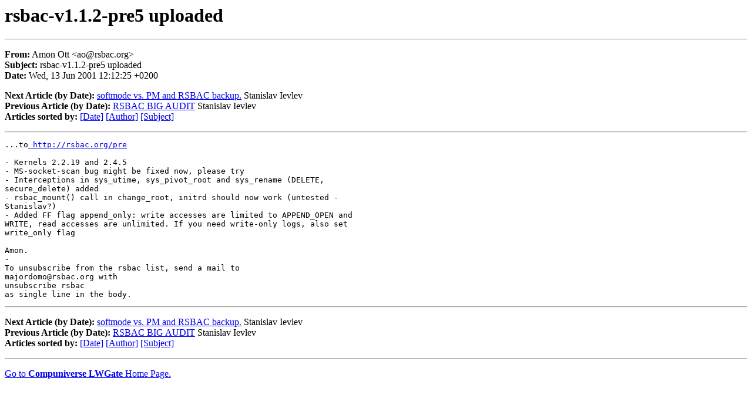

--- FILE ---
content_type: text/html
request_url: http://oldarchives.rsbac.org/rsbac.2001/date/article-383.html
body_size: 2228
content:
<!DOCTYPE HTML PUBLIC "-//IETF//DTD HTML 2.0//EN">
<HTML>
<HEAD>
<TITLE>Mailing List WWW Gateway</TITLE>
<META NAME="Generator" CONTENT="Mailing List WWW Gateway">
<META NAME="Generator-Version" CONTENT="1.12">
<LINK REV="made" HREF="mailto:dwb@netspace.org">
<LINK REV="owns" HREF="mailto:majordomo-owner@compuniverse.de">
<LINK REL="top" HREF="http://www.compuniverse.de/lwgate">
</HEAD>
<BODY>
<H1>rsbac-v1.1.2-pre5 uploaded</H1>
<HR>
<P><STRONG>From:</STRONG> Amon Ott &lt;ao@rsbac.org&gt;<BR>
<STRONG>Subject:</STRONG> rsbac-v1.1.2-pre5 uploaded<BR>
<STRONG>Date:</STRONG> Wed, 13 Jun 2001 12:12:25 +0200</P>
<P><STRONG>Next Article (by Date):</STRONG> <A HREF="../Date/article-384.html">softmode vs. PM and RSBAC backup.</A> Stanislav Ievlev<BR>
<STRONG>Previous Article (by Date):</STRONG> <A HREF="../Date/article-382.html">RSBAC BIG AUDIT</A> Stanislav Ievlev<BR>
<STRONG>Articles sorted by:</STRONG> <A HREF="index.html">[Date]</A>
 <A HREF="../author/index.html">[Author]</A>
 <A HREF="../subject/index.html">[Subject]</A>
</P>
<HR>
<PRE>...to<A HREF="http://rsbac.org/pre"> http://rsbac.org/pre</A>

- Kernels 2.2.19 and 2.4.5
- MS-socket-scan bug might be fixed now, please try
- Interceptions in sys_utime, sys_pivot_root and sys_rename (DELETE,
secure_delete) added
- rsbac_mount() call in change_root, initrd should now work (untested -
Stanislav?)
- Added FF flag append_only: write accesses are limited to APPEND_OPEN and
WRITE, read accesses are unlimited. If you need write-only logs, also set
write_only flag

Amon.
-
To unsubscribe from the rsbac list, send a mail to
majordomo@rsbac.org with
unsubscribe rsbac
as single line in the body.</PRE>
<HR>
<P><STRONG>Next Article (by Date):</STRONG> <A HREF="../Date/article-384.html">softmode vs. PM and RSBAC backup.</A> Stanislav Ievlev<BR>
<STRONG>Previous Article (by Date):</STRONG> <A HREF="../Date/article-382.html">RSBAC BIG AUDIT</A> Stanislav Ievlev<BR>
<STRONG>Articles sorted by:</STRONG> <A HREF="index.html">[Date]</A>
 <A HREF="../author/index.html">[Author]</A>
 <A HREF="../subject/index.html">[Subject]</A>
</P>
<HR>
<P><A HREF="http://www.compuniverse.de/lwgate"> Go to <STRONG>Compuniverse LWGate</STRONG> Home Page.</A></P>
</BODY>
</HTML>
